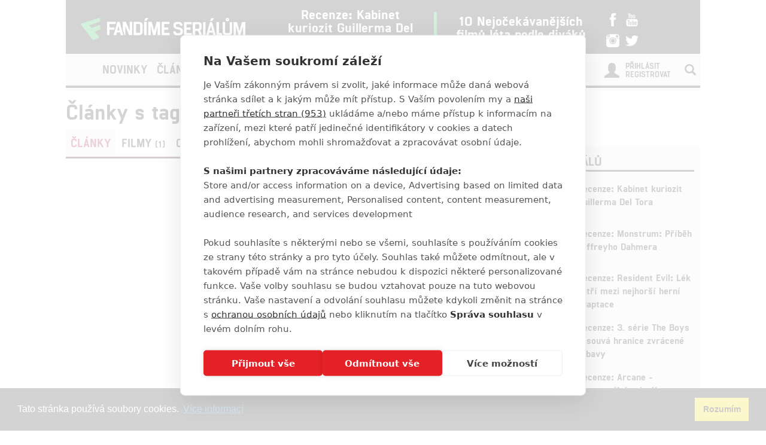

--- FILE ---
content_type: text/html; charset=utf-8
request_url: https://www.fandimeserialum.cz/tag/77460-bloodsucking-bastards
body_size: 7357
content:
<!doctype html>
<html xmlns:fb="http://www.facebook.com/2008/fbml">
  <head>
    <script src="https://cdn.cookiehub.eu/tcf/v3/stub.js"></script>
    <script src="https://cdn.cookiehub.eu/c2/eab0f316.js"></script>
    <script type="text/javascript">
    document.addEventListener("DOMContentLoaded", function(event) {
    var cpm = {};
    window.cookiehub.load(cpm);
    });
    </script>
    <title>Tag: Bloodsucking Bastards | Fandíme Seriálům</title>
    <meta charset="utf-8">
    <meta http-equiv="X-UA-Compatible" content="IE=edge">
    <meta name="viewport" content="width=device-width, initial-scale=1">
      <meta name="robots" content="index, follow">
    <meta name="keywords" content="Bloodsucking Bastards">
    <meta name="news_keywords" content="Bloodsucking Bastards">
    <meta name="description" content="Fandíme Seriálům přináší nejčerstvější novinky, videa, fotky, recenze a články ze světa seriálů.">
    <meta name="author" content="FandímeSeriálům">

    <link rel="icon" type="image/png" href="/assets/images/favicon.png">

    <!-- REMODAL -->
    <link rel="stylesheet" href="/assets/css/remodal.css">
    <link rel="stylesheet" href="/assets/css/remodal-default-theme.css">
    <link rel="stylesheet" href="/assets/css/magnific-popup.css">
    <!-- Bootstrap core CSS -->
    <link rel="stylesheet" href="https://maxcdn.bootstrapcdn.com/font-awesome/4.6.1/css/font-awesome.min.css">
    <link href='https://fonts.googleapis.com/css?family=Roboto:400,400italic,700&amp;subset=latin,latin-ext' rel='stylesheet' type='text/css'>
    <link href="/assets/css/bootstrap.min.css" rel="stylesheet">
    <link href="/assets/css/article.css?ver=1.1.12" rel="stylesheet">

    <!-- plugin youtube css -->
    <link href="/assets/youtube-plugin/css/icons.min.css" type="text/css" rel="stylesheet">
    <link href="/assets/youtube-plugin/css/perfect-scrollbar.css" type="text/css" rel="stylesheet">
    <link href="/assets/youtube-plugin/css/youtube-video-player.min.css" type="text/css" rel="stylesheet">
    <link href="/assets/css/responsive.css?ver=1.1.1008" type="text/css" rel="stylesheet">
    <link href="/assets/css/responsive-ads.css" type="text/css" rel="stylesheet">


    <style>
    #ssp-zone-130726-branding {
      position: fixed;
      left: 50%;
      transform: translateX(-50%);
      margin: 0 auto;
    }
    #ssp-zone-130726-branding.adFull {
      width: 2000px;
      height: 1400px;
    }
    #ssp-zone-130726-branding.adFull ~ #page {
      position: relative;
      top: 226px;
    }
    #ssp-zone-130726-branding:has(.sssp-posCont) ~ .main-container-box {
      margin-top: 250px;
    }
    </style>

    <style>
    #modal-score-content a {
      text-decoration: none;
    }
    #modal-score-content {
      text-align: center;
      font-size: 25px;
    }
    </style>

    <!-- SEZNAM REKLAMA -->
      <script src="https://ssp.imedia.cz/static/js/ssp.js"></script>
      <script>
        if (typeof sssp !== "undefined") {
          sssp.config({
            //fallbackToGAM: true,
            source: "media"
          });
        }
      </script>
      <script src="https://d.seznam.cz/recass/js/sznrecommend-measure.min.js" data-webid="363"></script>
      <script src="https://d.seznam.cz/recass/js/sznrecommend.min.js"></script>
    <script type="text/javascript">

      function block(node) {
        if(node.nodeName == 'STYLE'){
        }
        if(node.nodeName == 'LINK'){
        }
        if(node.nodeName == 'SCRIPT'){
        }
          if (   (node.nodeName == 'LINK' && node.href == 'data:text/css,') // new style
              || (node.nodeName == 'STYLE' && node.innerText.match(/^\/\*This block of style rules is inserted by AdBlock/)) // old style
              ) {
              //node.parentElement.removeChild(node);
          }
      }

      document.addEventListener("DOMContentLoaded", function() {
          document.addEventListener('DOMNodeInserted', function(e) {
              // disable blocking styles inserted by AdBlock
              //block(e.target);
            }, false);

          document.addEventListener('DOMNodeRemoved', function(e) {
              // disable blocking styles inserted by AdBlock

            }, false);


        }, false);
    </script>
    <script type="application/ld+json">
    {
      "@context" : "http://schema.org",
      "@type" : "Organization",
      "name" : "Fandíme Seriálům",
      "url" : "https://www.fandimeserialum.cz",
      "sameAs" : [
        "https://www.youtube.com/channel/UCxStmEt1nIMrB0Obd4Qi68g",
        "https://www.facebook.com/FandimeSerialum",
        "https://www.instagram.com/fandimefilmu",
        "https://twitter.com/FFilmu",
        "https://plus.google.com/112229530876392324990"
      ]
    }
    </script>
  </head>
  <body style="
    background-position: center top 359px;">
      <div class="hidden-xs">
        <div id="ssp-zone-130726" style="margin: 0 auto; text-align: center;"></div>
      </div>
      <script>
        var brandedZones = [];
        if (window.innerWidth >= 1366) {
            /* vytvoří element pro branding hned za tagem <body> */
            document.body.insertAdjacentHTML('afterbegin', '<div id="ssp-zone-130726-branding"></div>');
          brandedZones.push({
            "zoneId": 130726,
            "width": 2000,
            "id": "ssp-zone-130726",
            "elements": [
              {"id": "ssp-zone-130726", "width": 970},
              {"id": "ssp-zone-130726-branding", "width": 2000, "height": 1400}
            ]
          });
        } else {
            brandedZones.push({
            "zoneId": 130726,
            "width": 970,
            "height": 210,
            "id": "ssp-zone-130726"
          });
        }
        if(window.screen.width >= 767 && typeof sssp !== "undefined")
        {
          sssp.getAds(brandedZones);
        }
      </script>


    <div class="container">
      <div class="add-top">

      </div>
    </div>

    <div class="main-container-box" id="main-container-box" style="background-color: white;">
      <div class="container logo-box" style="position: relative;">
        <div class="container logo">
          <div class="logo-img"><a href="/"><img src="/assets/images/logo.png" width="300" style="padding-left: 20px;"></a></div>

          <div class="hot-box">
            <div class="hot-box-title">
                <a href="/clanek/31940-recenze-kabinet-kuriozit-guillerma-del-tora" class="analytics-link" data-type="hotbox">
                  Recenze: Kabinet kuriozit Guillerma Del Tora
                </a>
            </div>
          </div>
          <div class="hot-box-border"></div>
          <div class="hot-box">
            <div class="hot-box-title">
                <a href="/video/3558-10-nejocekavanejsich-filmu-leta-podle-divaku" class="analytics-link" data-type="hotbox">
                  10 Nejočekávanějších filmů léta podle diváků
                </a>
            </div>
          </div>
          <div id="analytics-view-hotbox"></div>

          <div class="logo-social">
            <a href="http://www.facebook.com/FandimeSerialum" class="analytics-link" data-type="icon-facebook">
              <img src="https://www.fandimefilmu.cz/assets/images/facebook.png" width="22">
            </a>
            <a href="https://www.youtube.com/channel/UCxStmEt1nIMrB0Obd4Qi68g" class="analytics-link" data-type="icon-youtube">
              <img src="https://www.fandimefilmu.cz/assets/images/youtube.png" width="22">
            </a>
            <a href="https://instagram.com/fandimefilmu/">
              <img src="https://www.fandimefilmu.cz/assets/images/instagram.png" width="22" class="analytics-link" data-type="icon-instagram">
            </a>
            <a href="https://twitter.com/FFilmu">
              <img src="https://www.fandimefilmu.cz/assets/images/twitter.png" width="22" class="analytics-link" data-type="icon-instagram">
            </a>
          </div>
          <div class="navbar-header visible-xs">
            <button type="button" class="navbar-toggle collapsed" data-toggle="collapse" data-target="#navbar" aria-expanded="false" aria-controls="navbar">
              <span class="sr-only">Toggle navigation</span>
              <span class="icon-bar"></span>
              <span class="icon-bar"></span>
              <span class="icon-bar"></span>
            </button>
          </div>
        </div>
      </div>
      <div class="container nav-box" style="position: relative; margin-bottom: 0px;">
        <nav class="navbar">
          <div class="container navbar-main">
            <!--<div class="navbar-header">
              <button type="button" class="navbar-toggle collapsed" data-toggle="collapse" data-target="#navbar" aria-expanded="false" aria-controls="navbar">
                <span class="sr-only">Toggle navigation</span>
                <span class="icon-bar"></span>
                <span class="icon-bar"></span>
                <span class="icon-bar"></span>
              </button>
            </div>-->
            <div id="navbar" class="navbar-collapse collapse">
              <ul class="nav navbar-nav">
                <li class="logo-menu hidden-xs">
                  <a href="/">
                    <img src="/assets/images/logo-small.jpg">
                  </a>
                </li>
                    <li ><a href="/kategorie/49-novinky" class="analytics-link" data-type="menu">Novinky</a></li>
                    <li ><a href="/kategorie/51-clanky" class="analytics-link" data-type="menu">Články</a></li>
                    <li ><a href="/kategorie/53-hra-o-truny" class="analytics-link" data-type="menu">Hra o trůny</a></li>
                <li ><a href="/diskuze/2-volna-diskuze" class="analytics-link" data-type="menu">Diskuze</a></li>
                <li ><a href="/video" class="analytics-link" data-type="menu">Videa</a></li>
                <li><a href="https://www.fandimefilmu.cz" class="analytics-link" data-type="menu">Filmy</a></li>
              </ul>
              <ul class="nav navbar-nav navbar-right hidden-xs">
                <li id="search-input-box">
                  <form method="get" action="/hledat" id="search-form">
                    <input type="text" name="hledat" id="search-input">
                    <a href="/hledat" id="search-submit" class="comment-btn analytics-link" data-type="search">Vyhledat</a>
                  </form>
                </li>
                <li><a href="#" id="search-btn"><span class="glyphicon glyphicon-search" aria-hidden="true"></span></a></li>
              </ul>
              <ul class="nav navbar-nav visible-xs-block">
                  <li><a href="/login">Přihlásit</a></li>
                  <li><a href="/registrace">Registrovat</a></li>
              </ul>
              <ul class="nav navbar-nav navbar-right visible-xs-block">
                <li id="search-input-box-xs">
                  <form method="get" action="/hledat" id="search-form-xs">
                    <input type="text" name="hledat" id="search-input-xs">
                    <a href="#" id="search-btn-xs"><span class="glyphicon glyphicon-search" aria-hidden="true"></span></a>
                  </form>
                </li>
              </ul>
              <div class="navbar-right hidden-xs">
                  <div class="nav-login-link">
                    <a href="/login">Přihlásit</a><br>
                    <a href="/registrace">Registrovat</a>
                  </div>
                  <div class="nav-login-icon">
                    <span class="glyphicon glyphicon-user"></span>
                  </div>
              </div>
            </div><!--/.navbar-collapse -->
          </div>
        </nav>
      </div>


        <div class="container main-container" >


  <div class="row">
    <div class="col-md-12">
      <h1 class="article-title-detail">Články s tagem: Bloodsucking Bastards</h1>
    </div>
  </div>
        </div>

        <div class="container" style="background: white; z-index: 1; position: relative;">
          <div class="row">
            <div class="col-md-8">
  <div id="num-articles" style="display:none;">0</div>

  <!-- Nav tabs -->
  <ul class="nav nav-tabs search-nav-tabs" role="tablist">
    <li role="presentation" class="active"><a href="#articles" aria-controls="articles" role="tab" data-toggle="tab" class="search-tab" aria-expanded="true">Články <span class="search-small"></span></a></li>
    <li role="presentation" class=""><a href="#films" aria-controls="films" role="tab" data-toggle="tab" class="search-tab" aria-expanded="false">Filmy <span class="search-small">(1)</span></a></li>
    <li role="presentation" class=""><a href="#persons" aria-controls="persons" role="tab" data-toggle="tab" class="search-tab" aria-expanded="false">Osoby <span class="search-small">(0)</span></a></li>
    <li role="presentation" class=""><a href="#videos" aria-controls="videos" role="tab" data-toggle="tab" class="search-tab" aria-expanded="false">Videa <span class="search-small">(0)</span></a></li>
  </ul>

  <!-- Tab panes -->
  <div class="tab-content" style="margin-bottom: 40px;">
    <div role="tabpanel" class="tab-pane active" id="articles">
      <div id="articles-feed">
      </div>
      <div class="row row-article">
        <div class="col-md-12 comment-btn-box">
          <a href="#" class="comment-btn analytics-link" data-type="tag-more" id="read-more-tag-btn">číst další</a>
          <img src="/assets/images/loading.gif" id="loading-img" style="display: none;">
        </div>
      </div>
    </div>

    <div role="tabpanel" class="tab-pane" id="persons">
    </div>

    <div role="tabpanel" class="tab-pane" id="films">
        <div class="row db-top-wrap">
          <div class="col-md-4">
            <a href="/film/31456-bloodsucking-bastards" class="analytics-link" data-type="tag-film">
                <img src="https://www.fandimefilmu.cz/files/images/2018/01/30/xalvjcmexdasdy7f" class="db-main-img">
            </a>
          </div>
          <div class="col-md-8">
            
            <h1 class="article-title-detail"><a href="/film/31456-bloodsucking-bastards" class="analytics-link" data-type="tag-film">Bloodsucking Bastards</a></h1>
            <div class="db-synopse">
              
            </div>
          </div>
        </div>
    </div>

    <!--START VIDEO -->
    <div role="tabpanel" class="tab-pane" id="videos">
    </div>
    <!-- END VIDEO -->

  </div>





            </div>
            <div class="col-md-4 right-box">

  <div class="right-col-add">
      <div class="hidden-xs">
        <div id="ssp-zone-130731"></div>
      </div>
      <script>
        if(window.screen.width >= 767 && typeof sssp !== "undefined")
        {
          sssp.getAds([
          {
            "zoneId": 130731,     // unikátní identifikátor reklamní zóny
            "id": "ssp-zone-130731",  // ID elementu, do kterého se vypisuje reklama
            "width": 480,     // maximální šířka reklamy v zóně
            "height": 480     // maximální výška reklamy v zóně
          }
          ]);
        }
      </script>
  </div>

              <div class="right-box-cinema-comments" data-example-id="togglable-tabs">
                <ul class="tab-header-main" role="tablist">
                  <li role="presentation" class="active">
                    Recenze seriálů
                  </li>
                </ul>

                <div id="myTabContent" class="tab-content">
                  <div role="tabpanel" class="tab-pane fade active in" id="cinema" aria-labelledby="cinema-tab">
                    <div class="cinema-box">
                      <div class="review-box new-article">
                        <div class="row">
                          <div class="col-md-4"><a href="/clanek/31940-recenze-kabinet-kuriozit-guillerma-del-tora" class="analytics-link" data-type="in-cinema"><img src="https://www.fandimefilmu.cz/files/images/2022/10/03/review_thumb_44ij7va0rzatcecu.jpg" class="article-img"></a>
                            <div class="review-stats"><a href="/clanek/31940-recenze-kabinet-kuriozit-guillerma-del-tora" class="analytics-link" data-type="in-cinema">7</a></div>
                          </div>
                          <div class="col-md-8">
                            <div class="review-title"><a href="/clanek/31940-recenze-kabinet-kuriozit-guillerma-del-tora" class="analytics-link" data-type="in-cinema">Recenze: Kabinet kuriozit Guillerma Del Tora</a></div>
                            <div class="review-stars"></div>

                          </div>
                        </div>
                      </div>
                      <div class="review-box new-article">
                        <div class="row">
                          <div class="col-md-4"><a href="/clanek/31670-recenze-monstrum-pribeh-jeffreyho-dahmera" class="analytics-link" data-type="in-cinema"><img src="https://www.fandimefilmu.cz/files/images/2022/09/16/review_thumb_z5oz6ug6fv0qzd99.jpg" class="article-img"></a>
                            <div class="review-stats"><a href="/clanek/31670-recenze-monstrum-pribeh-jeffreyho-dahmera" class="analytics-link" data-type="in-cinema">9</a></div>
                          </div>
                          <div class="col-md-8">
                            <div class="review-title"><a href="/clanek/31670-recenze-monstrum-pribeh-jeffreyho-dahmera" class="analytics-link" data-type="in-cinema">Recenze: Monstrum: Příběh Jeffreyho Dahmera</a></div>
                            <div class="review-stars"></div>

                          </div>
                        </div>
                      </div>
                      <div class="review-box new-article">
                        <div class="row">
                          <div class="col-md-4"><a href="/clanek/30982-recenze-resident-evil-lek-patri-mezi-nejhorsi-herni-adaptace" class="analytics-link" data-type="in-cinema"><img src="https://www.fandimefilmu.cz/files/images/2022/06/08/review_thumb_cu6n3u1ypqmk8d1l.jpg" class="article-img"></a>
                            <div class="review-stats"><a href="/clanek/30982-recenze-resident-evil-lek-patri-mezi-nejhorsi-herni-adaptace" class="analytics-link" data-type="in-cinema">3</a></div>
                          </div>
                          <div class="col-md-8">
                            <div class="review-title"><a href="/clanek/30982-recenze-resident-evil-lek-patri-mezi-nejhorsi-herni-adaptace" class="analytics-link" data-type="in-cinema">Recenze: Resident Evil: Lék patří mezi nejhorší herní adaptace</a></div>
                            <div class="review-stars"></div>

                          </div>
                        </div>
                      </div>
                      <div class="review-box new-article">
                        <div class="row">
                          <div class="col-md-4"><a href="/clanek/30922-recenze-3-serie-the-boys-posouva-hranice-zvracene-zabavy" class="analytics-link" data-type="in-cinema"><img src="https://www.fandimefilmu.cz/files/images/2022/07/08/review_thumb_the-boys_9bf.jpg" class="article-img"></a>
                            <div class="review-stats"><a href="/clanek/30922-recenze-3-serie-the-boys-posouva-hranice-zvracene-zabavy" class="analytics-link" data-type="in-cinema">9</a></div>
                          </div>
                          <div class="col-md-8">
                            <div class="review-title"><a href="/clanek/30922-recenze-3-serie-the-boys-posouva-hranice-zvracene-zabavy" class="analytics-link" data-type="in-cinema">Recenze: 3. série The Boys posouvá hranice zvrácené zábavy</a></div>
                            <div class="review-stars"></div>

                          </div>
                        </div>
                      </div>
                      <div class="review-box new-article">
                        <div class="row">
                          <div class="col-md-4"><a href="/clanek/28843-recenze-arcane-fenomenalni-animak-ze-sveta-league-of-legends" class="analytics-link" data-type="in-cinema"><img src="https://www.fandimefilmu.cz/files/images/2021/11/20/review_thumb_fohymgnnv6mnu8mk.jpg" class="article-img"></a>
                            <div class="review-stats"><a href="/clanek/28843-recenze-arcane-fenomenalni-animak-ze-sveta-league-of-legends" class="analytics-link" data-type="in-cinema">10</a></div>
                          </div>
                          <div class="col-md-8">
                            <div class="review-title"><a href="/clanek/28843-recenze-arcane-fenomenalni-animak-ze-sveta-league-of-legends" class="analytics-link" data-type="in-cinema">Recenze: Arcane - fenomenální animák ze světa League of Legends</a></div>
                            <div class="review-stars"></div>

                          </div>
                        </div>
                      </div>
                    </div>
                  </div>
                </div>
              </div>

              <div class="right-col-add-small">
                  <div class="hidden-xs">
                    <div style="display: flex; justify-content: center; align-items: center;"> 
                      <div id="ssp-zone-130736"></div>
                    </div>
                  </div>
                  <script>
                    if(window.screen.width >= 767 && typeof sssp !== "undefined")
                    {
                      sssp.getAds([
                      {
                        "zoneId": 130736,     // unikátní identifikátor reklamní zóny
                        "id": "ssp-zone-130736",  // ID elementu, do kterého se vypisuje reklama
                        "width": 300,     // maximální šířka reklamy v zóně
                        "height": 600     // maximální výška reklamy v zóně
                      }
                      ]);
                    }
                  </script>
              </div>

  <div class="right-col-add-small">

  </div>


              <div class="right-box-cinema-comments" data-example-id="togglable-tabs">
                <ul class="tab-header-main" role="tablist">
                  <li role="presentation" class="active">
                    Poslední komentované
                  </li>
                </ul>

                <div id="myTabContent" class="tab-content">
                  <div role="tabpanel" class="tab-pane fade active in" id="profile" aria-labelledby="profile-tab">
                    <div class="last-comments">
                      <div class="last-comment">
                        <div class="last-comment-info">
                            <i class="fa fa-film" aria-hidden="true"></i>
                          4
                          <span class="article-info-date">
                              FILM
                            | 12.12.2025 02:56</span>
                        </div>
                        <div class="last-comment-title">
                            <a href="/film/comment?urlId=29456" class="analytics-link" data-type="sidebar-comments">拆彈專家</a>
                        </div>
                      </div>
                      <div class="last-comment">
                        <div class="last-comment-info">
                            <span class="glyphicon glyphicon-comment" aria-hidden="true"></span>
                          12
                          <span class="article-info-date">
                              ČLÁNEK
                            | 07.12.2025 15:41</span>
                        </div>
                        <div class="last-comment-title">
                            <a href="/komentare/38018-stranger-things-velke-preview-zaverecne-serie-jez-slibuje-zodpovedet-vetsinu-otazek" class="analytics-link" data-type="sidebar-comments">Stranger Things: Velké preview závěrečné série, jež slibuje zodpovědět většinu otázek</a>
                        </div>
                      </div>
                      <div class="last-comment">
                        <div class="last-comment-info">
                            <i class="fa fa-user" aria-hidden="true"></i>
                          1
                          <span class="article-info-date">
                              OSOBA
                            | 04.12.2025 20:02</span>
                        </div>
                        <div class="last-comment-title">
                            <a href="/osoba/114-brendan-gleeson/komentare" class="analytics-link" data-type="sidebar-comments">Brendan Gleeson</a>
                        </div>
                      </div>
                      <div class="last-comment">
                        <div class="last-comment-info">
                            <i class="fa fa-user" aria-hidden="true"></i>
                          1
                          <span class="article-info-date">
                              OSOBA
                            | 04.12.2025 20:01</span>
                        </div>
                        <div class="last-comment-title">
                            <a href="/osoba/381-dylan-o-brien/komentare" class="analytics-link" data-type="sidebar-comments">Dylan O'Brien</a>
                        </div>
                      </div>
                      <div class="last-comment">
                        <div class="last-comment-info">
                            <i class="fa fa-user" aria-hidden="true"></i>
                          2
                          <span class="article-info-date">
                              OSOBA
                            | 04.12.2025 20:01</span>
                        </div>
                        <div class="last-comment-title">
                            <a href="/osoba/828-walton-goggins/komentare" class="analytics-link" data-type="sidebar-comments">Walton Goggins</a>
                        </div>
                      </div>
                    </div>
                  </div>
                </div>
              </div>


              <!-- reklama posuvna dole -->
              <div class="right-col-add-small" id="right-add-fixed">

              </div>




            </div>
          </div>
        </div>


        <div class="container">
          <div class="visible-xs">
            <div style="margin-bottom: 10px; display: block;">
              <div id="ssp-zone-130761" style="margin: 0 auto;"></div>
            </div>
            <script>
              if(window.screen.width <= 767 && typeof sssp !== "undefined")
              {
                sssp.getAds([
                {
                  "zoneId": 130761,     /* unikátní identifikátor reklamní zóny */
                  "id": "ssp-zone-130761",  /* ID elementu, do kterého se vypisuje reklama */
                  "width": 480,     /* maximální šířka reklamy v zóně */
                  "height": 480     /* maximální výška reklamy v zóně */
                }
                ]);
              }
            </script>
          </div>

          <div class="hidden-xs">
            <div style="margin: 0 auto; width: 970px; margin-bottom: 10px;">
              <div id="ssp-zone-130746"></div>
            </div>
            <script>
              if(window.screen.width >= 767 && typeof sssp !== "undefined")
              {
                sssp.getAds([
                {
                  "zoneId": 130746,     /* unikátní identifikátor reklamní zóny */
                  "id": "ssp-zone-130746",  /* ID elementu, do kterého se vypisuje reklama */
                  "width": 970,     /* maximální šířka reklamy v zóně */
                  "height": 310     /* maximální výška reklamy v zóně */
                }
                ]);
              }
            </script>
          </div>
        </div>

    </div>


    <div class="youtube-box" style="z-index: 1; position: relative;">
      <div class="container">
        <div class="row">
          <div class="add-youtube-box">

          </div>
          <div id="analytics-view-addyoutube"></div>
        </div>
      </div>
      <div class="bottom-box">
        <div class="container">
          <div class="row">
            <div class="col-md-12 bottom-aligner">
              <div class="bottom-logo-box">
                <img src="/assets/images/logo.png" width="400">
              </div>
            </div>
          </div>
          <div class="row">
            <div class="col-md-6">

                <div class="login-link">
                  <a href="/login">Přihlásit</a><br>
                  <a href="/registrace">Registrovat</a>
                </div>
                <div class="login-icon">
                  <span class="glyphicon glyphicon-user"></span>
                </div>
            </div>
            <div class="col-md-6">
              <div class="comments-link">
                <a href="/diskuze/2-volna-diskuze">Diskuze</a>
              </div>
            </div>
          </div>
          <div class="row">
            <div class="col-md-12">
              <p style="color: white; text-align: center; opacity: 0.8; margin-top: 40px;">Šéfredaktorkou webu je <strong><a style="color:white;" href="https://www.fandimeserialum.cz/autor/anarvin">Petr Slavík</a></strong>, e-mail <a href="mailto:serialy@fandimefilmu.cz" style="color: white; text-decoration: underline;">serialy@fandimefilmu.cz</a></p>
              <p style="color: white; text-align: center; opacity: 0.8;">Máte-li zájem o inzerci na našem webu napište nám na e-mail <a href="mailto:studio@koncal.com" style="color: white; text-decoration: underline;">studio@koncal.com</a></p>
              <p style="color: white; text-align: center; opacity: 0.8; margin-bottom: 40px;">
                <a href="/ochrana-osobnich-udaju" style="color: white; text-decoration: underline;" class="analytics-link">Ochrana osobních údajů</a> | <a href="/zasady-pouzivani-cookies" style="color: white; text-decoration: underline;" class="analytics-link">Zásady používání cookies</a> | <a href="/podminky-registrace" style="color: white; text-decoration: underline;" class="analytics-link">Pravidla webu</a> | <a href="javascript:" style="color: white; text-decoration: underline;" class="analytics-link" id="SeersDoNotSell">Upravit nastavení soukromí</a>
              </p>
              <div class="bottom-logo-social">
                <a href="http://www.facebook.com/FandimeSerialum">
                  <img src="https://www.fandimefilmu.cz/assets/images/facebook.png" width="30">
                </a>
                <a href="https://www.youtube.com/channel/UCxStmEt1nIMrB0Obd4Qi68g">
                  <img src="https://www.fandimefilmu.cz/assets/images/youtube.png" width="30">
                </a>
                <a href="https://instagram.com/fandimefilmu/">
                  <img src="https://www.fandimefilmu.cz/assets/images/instagram.png" width="30">
                </a>
                <a href="https://twitter.com/FFilmu">
                  <img src="https://www.fandimefilmu.cz/assets/images/twitter.png" width="30">
                </a>
              </div>
              <div class="bottom-copy">© 2016 – 2025 FandimeSerialum.cz / All rights reserved / Provozovatel webu je Koncal studio s.r.o.</div>
              <div class="bottom-copy-small" style="text-align: center;color: #666;">Koncal studio s.r.o., IČO: 03604071, Lýskova 2073/57, Stodůlky, 155 00, Praha 5</div>
            </div>
          </div>
        </div>
      </div>
      <div id="ad-container" style="height:1px; font-size:1px;">
        <p>adblocktest</p>
      </div>
    </div>


    <!-- Bootstrap core JavaScript
    ================================================== -->
    <!-- Placed at the end of the document so the pages load faster -->
    <script src="https://ajax.googleapis.com/ajax/libs/jquery/1.11.3/jquery.min.js"></script>

    <!-- REMODAL -->
    <script src="/assets/js/remodal.min.js"></script>
    <!-- MAGNIFIC POPUP -->
    <script src="/assets/js/jquery.magnific-popup.min.js"></script>

    <script src="/assets/js/bootstrap.min.js"></script>
    <script type="text/javascript" src="/assets/youtube-plugin/jquery.mousewheel.js"></script>
    <script type="text/javascript" src="/assets/youtube-plugin/perfect-scrollbar.js"></script>

    <script type="text/javascript" src="/assets/js/analytics.js"></script>
    <script type="text/javascript" src="/assets/js/fixedMenu.js"></script>

    <script type="text/javascript" src="/assets/js/app.js?v=1.0.14"></script>
    <script src="/assets/js/imgGallery.js"></script>

    <script type="text/javascript" src="/assets/youtube-plugin/youtube-video-player.js"></script>
    <script type="text/javascript" src="/assets/js/youtube.js"></script>
 
    <link rel="stylesheet" href="https://cdn.jsdelivr.net/npm/cookieconsent@3.1.1/build/cookieconsent.min.css" integrity="sha256-zQ0LblD/Af8vOppw18+2anxsuaz3pWYyVWi+bTvTH8Q=" crossorigin="anonymous">
    <script src="https://cdn.jsdelivr.net/npm/cookieconsent@3.1.1/build/cookieconsent.min.js" integrity="sha256-5VhCqFam2Cn+yjw61zbBNrbHVJ6SRydPeKopYlngbiQ=" crossorigin="anonymous"></script>
    <script type="text/javascript">
      // https://webgate.ec.europa.eu/fpfis/wikis/display/webtools/Cookie+Consent+Kit+-+Technical+details#CookieConsentKit-Technicaldetails-euCookieConsent.add

      function setCookie(cname, cvalue, exdays) {
        var d = new Date();
        d.setTime(d.getTime() + (exdays*24*60*60*1000));
        var expires = "expires="+ d.toUTCString();
        document.cookie = cname + "=" + cvalue + ";" + expires + ";path=/";
      }

      const CC = window.cookieconsent;
      CC.initialise({
        content: {
          message: "Tato stránka používá soubory cookies.",
          allow: "Souhlasím",
          dismiss: "Rozumím",
          deny: "Zavřít",
          link: "Více informací",
          href: "\/zasady-pouzivani-cookies",  
          target: '_blank',    
        },
        type: "info",
        onStatusChange: function(status) {
          if (status == 'dismiss') {
            setCookie('eu_cookie_consent', encodeURI('{ "a": { },"r":{ "europa":["europa-analytics","load-balancers","authentication"]}}'), 365);
          }
        },
        palette: {
          popup: {
            background: '#222', 
            text: '#fff', 
            link: '#31a8f0'
          },
          button: {
            background: '#f1d600', 
            border: '#f1d600', 
            text: '#000'
          }
        },      
        law: {
          countryCode: 'CZ',
          regionalLaw: true
        }   
      });

      if($('#ad-container').css('display') == 'none'){
        //$.get("/analytics/view/adblock", function() {});
        var blok = $('#box-nevidet');
        blok.css('display', 'block');
        blok.css('width', '120px');
        blok.css('height', '600px');
      }
    </script>

    <script type="text/javascript" src="//s7.addthis.com/js/300/addthis_widget.js#pubid=ra-4db6e9dc6c80df65"></script>


  </body>
</html>
